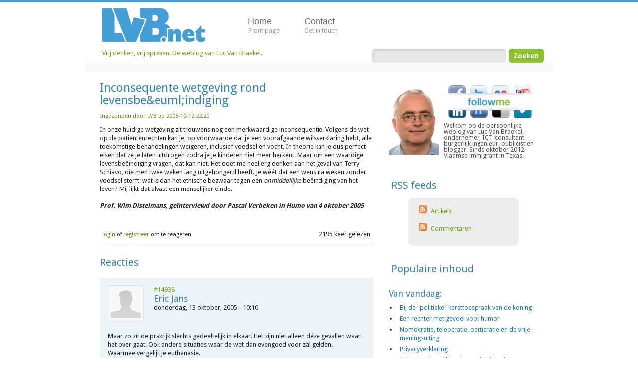

--- FILE ---
content_type: text/html; charset=utf-8
request_url: https://lvb.net/item/1897
body_size: 7117
content:
<!DOCTYPE html PUBLIC "-//W3C//DTD XHTML 1.0 Strict//EN" "http://www.w3.org/TR/xhtml1/DTD/xhtml1-strict.dtd">
<html xmlns="http://www.w3.org/1999/xhtml" lang="nl" xml:lang="nl" dir="ltr">

<head>
<meta http-equiv="Content-Type" content="text/html; charset=utf-8" />

<link href='https://fonts.googleapis.com/css?family=Droid+Sans:regular,bold&amp;subset=latin' rel='stylesheet' type='text/css' />

<title>Inconsequente wetgeving rond levensbe&amp;euml;indiging | LVB.net</title>
<link rel="author" href="https://plus.google.com/113542830944913874493" />
<meta http-equiv="Content-Type" content="text/html; charset=utf-8" />
<link rel="canonical" href="//lvb.net/item/1897" />
<link rel="shortcut icon" href="//lvb.net/sites/lvb.net/files/favicon.ico" type="image/x-icon" />
<link type="text/css" rel="stylesheet" media="all" href="/modules/node/node.css?k" />
<link type="text/css" rel="stylesheet" media="all" href="/modules/system/defaults.css?k" />
<link type="text/css" rel="stylesheet" media="all" href="/modules/system/system.css?k" />
<link type="text/css" rel="stylesheet" media="all" href="/modules/system/system-menus.css?k" />
<link type="text/css" rel="stylesheet" media="all" href="/modules/user/user.css?k" />
<link type="text/css" rel="stylesheet" media="all" href="/sites/all/modules/cck/theme/content-module.css?k" />
<link type="text/css" rel="stylesheet" media="all" href="/sites/all/modules/ctools/css/ctools.css?k" />
<link type="text/css" rel="stylesheet" media="all" href="/sites/all/modules/filefield/filefield.css?k" />
<link type="text/css" rel="stylesheet" media="all" href="/sites/all/modules/views/css/views.css?k" />
<link type="text/css" rel="stylesheet" media="all" href="/modules/comment/comment.css?k" />
<link type="text/css" rel="stylesheet" media="all" href="/sites/all/themes/photofolio/responsive-style.css?k" />
<meta name="viewport" content="width=600, maximum-scale=1.0" />
<meta http-equiv="Content-Type" content="text/html; charset=utf-8" /></head>

<body>

<div id="wrapper-top"></div>

<div id="wrapper">

    <!-- Header. -->
    <div id="header">
        
        <div id="logo">
            <a href="/" title="LVB.net"><img src="//lvb.net/sites/lvb.net/files/photofolio_logo.png" alt="LVB.net"/></a>        </div>
            
        <div id="navigation">
           
			<ul class="links primary-links"><li  class="menu-191 first"><a href="/" class="menu-191 primary-link-container"><span class="navigation-item-left"></span><span class="navigation-item">Home<br/><span class="navigation-item-description">Front page
</span></span><span class="navigation-item-right"></span></a></li>
<li  class="menu-183 last"><a href="/contact" class="menu-183 primary-link-container"><span class="navigation-item-left"></span><span class="navigation-item">Contact<br/><span class="navigation-item-description">Get in touch</span></span><span class="navigation-item-right"></span></a></li>
</ul>            
        </div>
        
        <div id="search-box">
		<div id="slogan">
                	<a href="/" title="LVB.net">Vrij denken, vrij spreken. De weblog van Luc Van Braekel.</a>		</div>
        	<div style="float:right;"><form action="/item/1897"  accept-charset="UTF-8" method="post" id="search-theme-form">
<div><div id="search" class="container-inline">
  <div class="form-item" id="edit-search-theme-form-1-wrapper">
 <label for="edit-search-theme-form-1">Zoek door deze site: </label>
 <input type="text" maxlength="128" name="search_theme_form" id="edit-search-theme-form-1" size="15" value="" title="Geef de woorden op waarnaar u wilt zoeken." class="form-text" />
</div>
<input type="submit" name="op" id="edit-submit" value="Zoeken"  class="form-submit" />
<input type="hidden" name="form_build_id" id="form-27fd83be6ec3c3a2545116783d2c7ae4" value="form-27fd83be6ec3c3a2545116783d2c7ae4"  />
<input type="hidden" name="form_id" id="edit-search-theme-form" value="search_theme_form"  />
</div>

</div></form>
</div>
        </div>
    
    </div><!-- EOF: #header -->
    
    
<!-- Content. -->
    <div id="content">
    
        <div id="main">
        
                          
            <div id="node-1897" class="node">


  <h1 class="title">Inconsequente wetgeving rond levensbe&amp;euml;indiging</h1>

     <div class="meta-data">
    	<span class="submitted">Ingezonden door <a style="white-space: normal;" href="/member/1">LVB</a> op 2005-10-12 22:20</span>
    </div>
        
    <div class="meta-data" style="margin:0 0 10px 0;">
        </div>

  <div class="content clear-block">
    <p>In onze huidige wetgeving zit trouwens nog een merkwaardige inconsequentie. Volgens de wet op de pati&euml;ntenrechten kan je, op voorwaarde dat je een voorafgaande wilsverklaring hebt, alle toekomstige behandelingen weigeren, inclusief voedsel en vocht. In theorie kan je dus perfect eisen dat ze je laten uitdrogen zodra je je kinderen niet meer herkent. Maar om een waardige levensbe&euml;indiging vragen, dat kan niet. Het doet me heel erg denken aan het geval van Terry Schiavo, die men twee weken lang uitgehongerd heeft. Je w&eacute;&eacute;t dat een wens na weken zonder voedsel sterft: wat is dan het ethische bezwaar tegen een <i>onmiddellijke</i> be&euml;indiging van het leven? Mij lijkt dat alvast een menselijker einde.<br />
<br />
<i><b>Prof. Wim Distelmans, ge&iuml;nterviewd door Pascal Verbeken in Humo van 4 oktober 2005</b></i><br /><br /></p>  </div>

<div>
          <div class="links meta"><ul class="links inline"><li class="comment_forbidden first"><span><a href="/user/login?destination=node%2F1897%23comment-form"> login</a> of <a href="/user/register?destination=node%2F1897%23comment-form">registreer</a> om te reageren</span></li>
<li class="statistics_counter last"><span>2195 keer gelezen</span></li>
</ul></div>
      </div>

</div>
<div id="comments"><h2 class="comments">Reacties</h2><a id="comment-14938"></a>
<div class="comment comment-published odd">

  <div class="clear-block">

    
<a name="14938"></a><a href="#14938">#14938</a>

    <img class="masked-comment" src="/sites/all/themes/photofolio/images/generic-avatar.jpg" align="left"/>
   
      
    <!--<h3 class="comment-title"><a href="/item/1897#14938" class="active">Maar zo zit de praktijk slechts gedeeltelijk in</a></h3>-->
    
    <h3 class="comment-title">Eric Jans</h3>
        <span class="submitted">donderdag, 13 oktober, 2005 - 10:10</span>
        <div class="content">
<p>&nbsp;</p>
      <p>Maar zo zit de praktijk slechts gedeeltelijk in elkaar. Het zijn niet alleen déze gevallen waar het over gaat. Ook andere situaties waar de wet dan evengoed voor zal gelden.<br />
Waarmee vergelijk je euthanasie.<br />
Iemand dood schieten die op een brandstapel staat lijkt me ook een ethische daad. </p>
<p>Iemand die tóch van plan is zelfmoord te plegen zou - zo gezien - ook 'ethischer' aan z'n einde kunnen komen mits wat professionele hulp. </p>
<p>Tegenstanders van euthanasie gaan er in wetgevend werk van uit dat een mens zijn leven NIET (geheel) in eigen bezit dient te hebben. En bijgevolg dient dat menselijke leven zéker niet in de handen van een ander gelegd te worden. </p>
<p>Je zou kunnen redeneren dat niemand 'verplicht' wordt zijn leven in eigen handen te nemen en dat euthanasie dus mogelijk moet zijn voor wie het wél wenselijk acht. </p>
<p>Daartegenover staat de vrees dat euthanasie op termijn tot 'maatschappelijk systeem' gaat verworden:</p>
<p>Klant: &quot; 't is voor een euthanasietje, dokter&quot;<br />
Dokter: &quot;Had u graag klassieke muziek, jazz, rock of gewoon stilte?&quot;</p>
<p>Oude knarren die het leven niet willen opgeven zouden wel eens als lastige kostenposten kunnen gezien worden.<br />
Liefde is de uitzondering, onverschilligheid de regel.<br />
Tierry is zich niet bewust geweest van haar toestand. Dat vergelijk gaat niet helemaal op. Al zijn er gevallen waar je je inderdaad afvraagt of een over-lijden niet wenselijker is.</p>
<p>Moeilijke materie.<br />
Godsdienstige mensen zien euthanasie nogal eens als 'Godje spelen'.<br />
Volledig ten onrechte, trouwens. Nergens in de Bijbel staat dat 'God' de dood wil. Integendeel: 'God' wordt voorgesteld als 'synoniem' van het leven, totaal vreemd aan het tegenovergestelde fenomeen: de dood.</p>
<p>'De dood' van een mens kan dus theologisch nooit vertaald worden als 'wil van God'; zodat 'Godje spelen' onder geen beding een vergelijking kan zijn. </p>
<p>Het theologische vooruitzicht van de 'terugkeer van God' betekent immers het breken van de macht van de dood.<br />
Waar nu dood heerst zal dan leven heersen. </p>
<p>Theologie, natuurlijk, maar wel belangrijk om het Joods/christelijke standpunt inzake euthanasie te verstaan of te bepalen.</p>
<p>In welke mate is euthanasie een 'keuze voor de dood'? Is euthanasie niet ook een keuze om over het lijden te geraken? Een keuze voor over-lijden?</p>
<p>Het lijden dragen heeft alleen zin in functie tot het leven, niet in functie tot de dood. Dood is vreemd aan God, aan leven. Lijden heeft geen 'zin'(doel), tenzij de dood. God is tégen lijden.</p>
<p>Maar anderzijds... wie het leven beëindigt, beëindigt ook de hoop op leven. Hij voorspelt dat er geen leven meer op het lijden kan volgen. Die voorspelling is een 'oordeel' en komt het een mens toe zo'n oordeel te vormen? </p>
<p>Gelovigen vinden van niet en hebben bijgevolg moeite om zo'n recht op dit oordeel in de grondwet te schrijven.<br />
Moeilijk, moeilijk, moeilijk.</p>
           </div>

    
  </div>

      <div class="links"><ul class="links"><li class="comment_forbidden first last"><span><a href="/user/login?destination=node%2F1897%23comment-form"> login</a> of <a href="/user/register?destination=node%2F1897%23comment-form">registreer</a> om te reageren</span></li>
</ul></div>
  </div>
<a id="comment-14956"></a>
<div class="comment comment-published even">

  <div class="clear-block">

    
<a name="14956"></a><a href="#14956">#14956</a>

    <img class="masked-comment" src="/sites/all/themes/photofolio/images/generic-avatar.jpg" align="left"/>
   
      
    <!--<h3 class="comment-title"><a href="/item/1897#14956" class="active">het is misschien zoals met vrije meningsuiting: slechts</a></h3>-->
    
    <h3 class="comment-title">Cogito</h3>
        <span class="submitted">donderdag, 13 oktober, 2005 - 19:10</span>
        <div class="content">
<p>&nbsp;</p>
      <p>het is misschien zoals met vrije meningsuiting: slechts met het te verabsoluteren kan het blijven bestaan. Doe je dat niet dan kalft het geleidelijk af tot het niet meer bestaat.<br />
Zo ook het Recht Op Leven en de houding rond het levenseinde.</p>
<p>(maar ik ben geen tegenstander van abortus en euthanasie - ik bedoel dat uiterste behoedzaamheid geboden is - wie weet herontdekken we de liefde wel als leiddraad bij moreel betekenisvolle beslissingen)</p>
           </div>

    
  </div>

      <div class="links"><ul class="links"><li class="comment_forbidden first last"><span><a href="/user/login?destination=node%2F1897%23comment-form"> login</a> of <a href="/user/register?destination=node%2F1897%23comment-form">registreer</a> om te reageren</span></li>
</ul></div>
  </div>
<a id="comment-15045"></a>
<div class="comment comment-published odd">

  <div class="clear-block">

    
<a name="15045"></a><a href="#15045">#15045</a>

    <img class="masked-comment" src="/sites/all/themes/photofolio/images/generic-avatar.jpg" align="left"/>
   
      
    <!--<h3 class="comment-title"><a href="/item/1897#15045" class="active">Tja, als we dan toch allemaal doodgaan, waarom</a></h3>-->
    
    <h3 class="comment-title">Peter Fleming fka de andere kijk</h3>
        <span class="submitted">maandag, 17 oktober, 2005 - 13:51</span>
        <div class="content">
<p>&nbsp;</p>
      <p>Tja, als we dan toch allemaal doodgaan, waarom maken we er dan niet direct allemaal een eind aan? Professor Distelmans zal graag als laatste de stekker uittrekken.</p>
<p>Ik zou graag hebben dat de prof geen zitting heeft/zou hebben in raadgevende comités voor de euthanisiewetgeving die uiteindelijk ook mijn levenseinde mee zouden kunnen bepalen.</p>
           </div>

    
  </div>

      <div class="links"><ul class="links"><li class="comment_forbidden first last"><span><a href="/user/login?destination=node%2F1897%23comment-form"> login</a> of <a href="/user/register?destination=node%2F1897%23comment-form">registreer</a> om te reageren</span></li>
</ul></div>
  </div>
</div> 
            
        </div><!-- EOF: #main -->
            
        <div id="sidebar">
             
            <div id="block-block-2" class="clear-block block block-block">


  <div class="content"><div id="socialblock"><div id="foto"><img src="/sites/lvb.net/files/lvb-foto-100.jpg" width="100" height="139" /></div><div id="social"><div class="social-bookmarks"><ul> <li class="facebook"><a title="Facebook" href="https://www.facebook.com/lucvanbraekel" target="_blank"></a></li> <li class="twitter"><a title="Twitter" href="https://twitter.com/lvb" target="_blank"></a></li> <li class="flickr"><a title="Flickr" href="https://www.flickr.com/photos/lucvanbraekel/" target="_blank"></a></li> <li class="youtube"><a title="YouTube" href="https://www.youtube.com/user/vanbraekel" target="_blank"></a></li> </ul></div> <div style="text-align: center;"><img src="/sites/lvb.net/files/followme.jpg" alt="" class="followme"></div> <div class="social-bookmarks-2"><ul> <li class="linkedin"><a title="LinkedIn" href="https://be.linkedin.com/in/lucvanbraekel" target="_blank"></a></li> <li class="friendfeed"><a title="FriendFeed" href="https://friendfeed.com/lucvanbraekel" target="_blank"></a></li> <li class="delicious"><a title="Delicious" href="https://www.delicious.com/vanbraekel" target="_blank"></a></li> <li class="vimeo"><a title="Vimeo" href="https://www.vimeo.com/lvb" target="_blank"></a></li> </ul></div><span class="welcome">Welkom op de persoonlijke weblog van Luc Van Braekel, ondernemer, ICT-consultant, burgerlijk ingenieur, publicist en blogger. Sinds oktober 2012 Vlaamse immigrant in Texas.</span></div></div></div>
</div>
<div id="block-block-5" class="clear-block block block-block">

  <h2>RSS feeds</h2>

  <div class="content"><p><a href="/rss.xml" class="feed-icon" rel="nofollow"><img src="/misc/feed.png" alt="Artikels" title="Artikels" width="16" height="16" />&nbsp;Artikels</a><br />
<a href="/crss" class="feed-icon" rel="nofollow"><img src="/misc/feed.png" alt="Commentaren" title="Commentaren" width="16" height="16" />&nbsp;Commentaren</a></p>
</div>
</div>
<div id="block-statistics-0" class="clear-block block block-statistics">

  <h2>Populaire inhoud</h2>

  <div class="content"><div class="item-list"><h3>Van vandaag:</h3><ul><li class="first"><a href="/node/9167">Bij de &quot;politieke&quot; kersttoespraak van de koning</a></li>
<li><a href="/item/4458">Een rechter met gevoel voor humor</a></li>
<li><a href="/node/9164">Nomocratie, teleocratie, particratie en de vrije meningsuiting</a></li>
<li><a href="/node/9162">Privacyverklaring</a></li>
<li><a href="/node/9091">Heisa rond een illegale metalen kerstboom</a></li>
<li><a href="/node/9093">10 lessen uit 10 jaar bloggen</a></li>
<li><a href="/node/9120">Vette blunder in De Morgen, dikke pluim voor HLN</a></li>
<li><a href="/node/9126">De Hoge Gezondheidsraad over palmolie</a></li>
<li><a href="/node/9166">FAQ over de Amerikaanse verkiezingsuitslag</a></li>
<li class="last"><a href="/node/9117">CD&amp;V ten oorlog tegen palmolie en kokosvet</a></li>
</ul></div><br /><div class="item-list"><h3>Van altijd:</h3><ul><li class="first"><a href="/item/5867">Originele nieuwjaarswensen</a></li>
<li><a href="/item/8893">De beste foto&#039;s uit de shame-betoging</a></li>
<li><a href="/item/824">Evolutieleer voor beginners</a></li>
<li><a href="/item/637">Zomertijd, wintertijd en astronomische tijd</a></li>
<li><a href="/item/8912">Amerikaanse bedrijven vormen geen bedreiging voor een open internet</a></li>
<li><a href="/item/17">10 nieuwe uitvindingen die de wereld gaan veranderen</a></li>
<li><a href="/item/1651">Dubbele regenboog</a></li>
<li><a href="/item/1961">De TAC-test</a></li>
<li><a href="/item/8886">Werkloosheid wenkt voor belspeldellen</a></li>
<li class="last"><a href="/item/357">Luchtfoto&#039;s van drie provincies online beschikbaar</a></li>
</ul></div></div>
</div>
<div id="block-views-lvb_lezers_spreken-block_1" class="clear-block block block-views">

  <h2>Lezers spreken</h2>

  <div class="content"><div class="view view-lvb-lezers-spreken view-id-lvb_lezers_spreken view-display-id-block_1 view-dom-id-1">
    
  
  
      <div class="view-content">
        <div class="views-row views-row-1 views-row-odd views-row-first">
      
  <div class="views-field-nothing-1">
                <span class="field-content"><a href="//lvb.net/node/9164#121533">Neverbeendead Religion: Wat voor een cratie is het wanneer een regering dit systeem toepast.&nbsp;https...</a></span>
  </div>
  </div>
  <div class="views-row views-row-2 views-row-even">
      
  <div class="views-field-nothing-1">
                <span class="field-content"><a href="//lvb.net/item/208#120782">Vic Dierckx: Weet er iemand welke liedjes Lou Marvin op accordeon speelt bij de intro van...</a></span>
  </div>
  </div>
  <div class="views-row views-row-3 views-row-odd">
      
  <div class="views-field-nothing-1">
                <span class="field-content"><a href="//lvb.net/item/1978#120713">Anonymous: Is een "fobie" geen ziekte?</a></span>
  </div>
  </div>
  <div class="views-row views-row-4 views-row-even">
      
  <div class="views-field-nothing-1">
                <span class="field-content"><a href="//lvb.net/item/273#120668">vraagteken: Hoe lang doet de aardbol er precies over om éénmaal zond zij as te draaien ?...</a></span>
  </div>
  </div>
  <div class="views-row views-row-5 views-row-odd">
      
  <div class="views-field-nothing-1">
                <span class="field-content"><a href="//lvb.net/node/9167#120661">fcal: Gezien de eerste minister de boodschappen van de koning fiatteert, zoniet zelf...</a></span>
  </div>
  </div>
  <div class="views-row views-row-6 views-row-even">
      
  <div class="views-field-nothing-1">
                <span class="field-content"><a href="//lvb.net/node/9167#120658">Marc Huybrechts: De monarchie leeft bij de gratie van de traditionele partijen en die zijn...</a></span>
  </div>
  </div>
  <div class="views-row views-row-7 views-row-odd">
      
  <div class="views-field-nothing-1">
                <span class="field-content"><a href="//lvb.net/node/9007#120629">Anonymous: Alweer argument tegen vrijheid van de mens !&nbsp; Besef toch eens dat een...</a></span>
  </div>
  </div>
  <div class="views-row views-row-8 views-row-even">
      
  <div class="views-field-nothing-1">
                <span class="field-content"><a href="//lvb.net/item/4183#120546">Julien Renaers: De huidige leerboeken van het Duits zijn gebaseerd op het Hannoveraans. In...</a></span>
  </div>
  </div>
  <div class="views-row views-row-9 views-row-odd">
      
  <div class="views-field-nothing-1">
                <span class="field-content"><a href="//lvb.net/node/9150#120536">Marc Huybrechts: @Mike
Alles is verhuisd naar Doorbraak.be</a></span>
  </div>
  </div>
  <div class="views-row views-row-10 views-row-even views-row-last">
      
  <div class="views-field-nothing-1">
                <span class="field-content"><a href="//lvb.net/node/9150#120533">Mike: weken... veel weken ;-)</a></span>
  </div>
  </div>
    </div>
  
  
  
      
<div class="more-link">
  <a href="/lezers-spreken">
    meer  </a>
</div>
  
  
  
</div> </div>
</div>

        </div><!-- EOF: #sidebar -->

    
    </div><!-- EOF: #content -->
    <!-- Footer -->    
    <div id="footer">
        	
	<div id="footer-blocks">
		<div id="block-block-3" class="clear-block block block-block">


  <div class="content"><div class="counter"><script type="text/javascript">// <![CDATA[
function OneStat_Pageview()
{
    var d=document;
    var sid="244841";
    var CONTENTSECTION="";
    var osp_URL=d.URL;
    var osp_Title=d.title;
    var t=new Date();
    var p="http"+(d.URL.indexOf('https:')==0?'s':'')+"://stat.onestat.com/stat.aspx?tagver=2&sid="+sid;
    p+="&url="+escape(osp_URL);
    p+="&ti="+escape(osp_Title);
    p+="&section="+escape(CONTENTSECTION);
    p+="&rf="+escape(parent==self?document.referrer:top.document.referrer);
    p+="&tz="+escape(t.getTimezoneOffset());
    p+="&ch="+escape(t.getHours());
    p+="&js=1";
    p+="&ul="+escape(navigator.appName=="Netscape"?navigator.language:navigator.userLanguage);
    if(typeof(screen)=="object"){
       p+="&sr="+screen.width+"x"+screen.height;p+="&cd="+screen.colorDepth;
       p+="&jo="+(navigator.javaEnabled()?"Yes":"No");
    }
    d.write('<a href="http://www.onestat.com/aspx/login.aspx?sid='+sid+'" target=_blank><img id="ONESTAT_TAG" border="0" src="'+p+'" alt="This site tracked by OneStat.com. Get your own free site tracker."></'+'a>');
}
OneStat_Pageview();
// ]]></script>
<noscript><p><a rel="nofollow" href="http://www.onestat.com"><img border="0" src="https://stat.onestat.com/stat.aspx?tagver=2&amp;sid=244841&amp;js=No&amp;" alt="web site hit counter" /></a></p></noscript></div></div>
</div>
	</div>

        <div id="footer-links">
        </div>
        
        <div id="secondary-links">
            <ul class="secondary-links links"><li class="menu-341 first last"><a href="/user" title="">Inloggen of registreren als gebruiker</a></li>
</ul>        </div>
    
        <div id="footer-message">
            Copyright 2003-2019 Luc Van Braekel - Overname van mijn eigen teksten en foto's <a href="https://lvb.net/item/252">toegestaan</a> mits <a href="http://creativecommons.org/licenses/by/2.0/be/deed.nl">naamsvermelding</a>.        </div>
        
    
    </div><!-- EOF: #footer -->

</div>
<script defer src="https://static.cloudflareinsights.com/beacon.min.js/vcd15cbe7772f49c399c6a5babf22c1241717689176015" integrity="sha512-ZpsOmlRQV6y907TI0dKBHq9Md29nnaEIPlkf84rnaERnq6zvWvPUqr2ft8M1aS28oN72PdrCzSjY4U6VaAw1EQ==" data-cf-beacon='{"version":"2024.11.0","token":"72cc7ea367d74990a9f95e145ecf9c7b","r":1,"server_timing":{"name":{"cfCacheStatus":true,"cfEdge":true,"cfExtPri":true,"cfL4":true,"cfOrigin":true,"cfSpeedBrain":true},"location_startswith":null}}' crossorigin="anonymous"></script>
</body>
</html>


--- FILE ---
content_type: text/css
request_url: https://lvb.net/sites/all/modules/ctools/css/ctools.css?k
body_size: -66
content:
/* $Id: ctools.css,v 1.4.2.1 2010/09/01 22:12:31 merlinofchaos Exp $ */
.ctools-locked {
  color: red;
  border: 1px solid red;
  padding: 1em;
}

.ctools-owns-lock {
  background: #FFFFDD none repeat scroll 0 0;
  border: 1px solid #F0C020;
  padding: 1em;
}

a.ctools-ajaxing,
input.ctools-ajaxing,
button.ctools-ajaxing,
select.ctools-ajaxing {
  padding-right: 18px !important;
  background: url(../images/status-active.gif) right center no-repeat;
}

div.ctools-ajaxing {
  float: left;
  width: 18px;
  background: url(../images/status-active.gif) center center no-repeat;
}


--- FILE ---
content_type: text/css
request_url: https://lvb.net/modules/comment/comment.css?k
body_size: -251
content:
/* $Id: comment.css,v 1.4 2007/07/24 21:33:53 goba Exp $ */

.indented {
  margin-left: 25px; /* LTR */
}
.comment-unpublished {
  background-color: #fff4f4;
}
.preview .comment {
  background-color: #ffffea;
}


--- FILE ---
content_type: text/css
request_url: https://lvb.net/sites/all/themes/photofolio/responsive-style.css?k
body_size: 4510
content:
@charset "utf-8";
/* CSS Document */

/*@font-face {
	font-family: 'Droid Sans';
	src: url(fonts/'Droid Sans'.ttf);
}*/

body {
	font: 0.8em/140% 'Droid Sans', Verdana, Arial, Helvetica, sans-serif;
	margin: 0;
	padding: 0;
	color: #222222;
	back-ground:transparent url("//lvb.net/sites/all/themes/photofolio/images/body-bg.png") repeat;
	background-color: white;
	outline:0 none;
	vertical-align:baseline;
}

h1, h2, h3, h4, h5, h6 {
  font: 0.8em/140% 'Droid Sans', Verdana, Arial, Helvetica, sans-serif;
  margin:25px 0 10px 0;
  color:#3283b7;
  font-weight:normal;
  line-height:110%;
  letter-spacing:normal;
}

h1 {
  font-size: 190%;
  margin:0 0 10px 0;
}

h2 {
  font-size: 160%;
}

h3 {
  font-size: 140%;
}

h4 {
  font-size: 110%;
}

#sidebar h2 {  
	margin: 0 0 10px 0; 
	padding:0 0 5px 5px; 
}

h2.title {
  font-size: 190%;
  margin:0;
}


p {
	margin-top:0;
	padding-top:0;
}

h3.comment-title { margin:0;}

h2.title { margin:0; }

h1.title{ margin:0 0 10px 0; }

#footer-links, #secondary-links { 
	display:block;
	font-size:90%;
	overflow:hidden;
	padding:0;
	margin:0;
}

#footer-links h3 { margin:0 0 5px 0; font-size: 110%; font-weight:bold; }

/* Links */

a { color:#6aa50b; text-decoration:none; }

h1 a, h2 a, h3 a, h4 a { color:#177ec0; }

a img { border:none; outline: none; }

img.masked { border:1px solid #c5c5c5; }

img.masked-comment { background:#f7f7f8; border:1px solid #dedfe1; padding:5px; margin:0 20px 0 0;}

code { font-family:"Courier New", Courier, monospace; }

blockquote { color:#95a995; }

/* Layout */

#wrapper-top  {
display:block;
height:5px;
background:#439ed8;
	overflow:hidden;
}

#wrapper  {
	clear:both;
	max-width: 941px; 
	margin: 0 auto;	
	padding:0;
	ov-erflow:hidden;
}

#header  {
	clear:both;
	background:transparent url("//lvb.net/sites/all/themes/photofolio/images/header-bg.png") repeat-x;
	min-height:138px;
	o-verflow:hidden;
}


#logo {
	float:left; 
	width:306px; 
	display:block; 
	overflow:hidden;
	padding:0; 
	margin:0; 
}

#logo a{
	padding:0; 
	margin:0; 
	display:block; 
	overflow:hidden;
}

#logo img {
	padding:0; 
	margin:7px 0 0 30px;
}

#navigation {
	float:left; 
	max-width:635px;
	min-width: 300px;
}

#banner  {
	clear:both;
	border-bottom:1px solid #ffffff;
	background:#ffffff;
	max-height:331px;
	over-flow:hidden;
}

#content  {
	clear:both;
	background:#ffffff;
	over-flow:hidden;
	min-height:200px;
	padding:20px 0 40px 0;
}


#main { 
	float:left;
	max-width: 550px;
	padding:0;
	margin: 0 0px 0 30px;
} 

#sidebar {
	float:left;
	width: 300px;
	padding:0;
	margin:0 0px 0 30px;
} 

.block {
	padding:0 0 35px 0;
}

.node {
	display:block; 
	overflow:hidden;
	margin:0 0 20px 0; 
	padding:0 0 10px 0; 
	border-bottom:1px solid #a1ceeb; 
}

.node.feed {
	margin:0 0 20px 0; 
	padding:0 0 10px 0; 
	border-bottom:1px solid #a1ceeb; 
}

.meta-data ul.links li {
display:inline;
list-style-type:none;
padding:0 0.5em 0 0;
}

.meta-data {
	font-size:90%;
	color:#5b8c0b; 
	margin:0;
	display:block;
	overflow:hidden;
}

.meta-data a{
	color:#6aa50b; 
}

.links{
	t-ext-align:right;
	clear:both;
	display:block;
	overflow:hidden;
	padding:10px 0 0 0;
}

.links.meta a, .links.meta a:hover { color:#5B8C0B; font-size:90%;}

.links.meta li.comment_forbidden a,  .links.meta li.comment_forbidden a:hover { font-size:100%;}

#footer  {
	clear:both;
	overflow:hidden;
	background:#e1e8ee;
	border-top:1px solid #c9d5e0;
	border-left:1px solid #ffffff;
	border-right:1px solid #ffffff;
	border-bottom:1px solid #ffffff;
	padding:20px 30px 20px 30px;
}

#footer-message{ 
	clear:both;
	padding:10px 0 0 0;
	text-align:center;
	color:#177ec0;
	font-size:90%;
} 

.footer-block { 
	float:left; 
	width:171px; 
} 

/* Contact */

#contactform {
	margin:10px 0;
}

#contactform label { color:#89c12d; font-weight:bold; }

#contactform input.text {
	background:none repeat scroll 0 0 #f1f2f4;
	border:1px solid #dedfe1;
	font-family: 'Droid Sans', Verdana ,Helvetica,Arial,sans-serif;
	height:25px;
	margin:0 20px 10px 0;
	padding:5px;
	width:350px;
}

#contactform textarea {
	background:none repeat scroll 0 0 #f1f2f4;
	border:1px solid #dedfe1;
	font-family: 'Droid Sans', Verdana ,Helvetica,Arial,sans-serif;
	margin:0 20px 10px 0;
	padding:5px;
	height:155px;
	width:493px;
	font-size:100%;
}

#contactform input.send {
	display: block;
	text-decoration:none;
	padding:5px;
	margin: 0 0 20px 0;
	outline:none;
	font-family: 'Droid Sans', Verdana ,Helvetica,Arial,sans-serif;
	cursor:pointer;
	float:right;
	color: #555555;
	background:transparent url("//lvb.net/sites/all/themes/photofolio/images/submit.png") no-repeat;
	border:none;
	width:86px;
	height:27px;
	color:#ffffff;
	font-weight:bold;
}

#edit-subject {
	background:none repeat scroll 0 0 #ffffff;
	border:1px solid #dedfe1;
	font-family: 'Droid Sans', Verdana ,Helvetica,Arial,sans-serif;
	height:25px;
	margin:0 20px 10px 0;
	padding:5px;
	max-width:493px;
	min-width:300px;
}

textarea#edit-comment {
	background:none repeat scroll 0 0 #ffffff;
	border:1px solid #dedfe1;
	font-family: 'Droid Sans', Verdana ,Helvetica,Arial,sans-serif;
	margin:0 20px 0 0;
	padding:5px;
	height:155px;
	max-width:493px;
	min-width:300px;
}

#map {
display:block;
float:left;
margin:0 20px 10px 0;
overflow:hidden;
}

#contact-info {
	clear:both;
}

#contact-info h2 {
color:#439ed8;
font-weight:bold;
}

#contact-info-text {
padding:42px 0 0 0;
}

/* Primary links */

ul.primary-links {
	margin: 0px;
	padding: 0px;
}

ul.primary-links li {
	margin: 0px;
	padding: 0px;
	display:inline-block;
	overflow:hidden;
	float:left;
}

ul.primary-links li a:link, ul.primary-links li a:visited {
	outline:none;
	text-align:center;
	text-decoration:none;
	font-size:140%;
	font-weight:normal;
	color:#727272;
	font-family: Arial, Helvetica, sans-serif;
}

ul.primary-links li a .navigation-item {
	display: inline-block;
	cursor:pointer;
	float: left;
	height:49px;
	background:none;
	margin: 0;
	padding:30px 20px 0 15px;
	outline:none;
	text-align:left;
	text-decoration:none;
	color:#696969;
}

ul.primary-links li a.active .navigation-item, 
ul.primary-links li a:hover .navigation-item, 
ul.primary-links li a.first .navigation-item  {
	background:transparent url("//lvb.net/sites/all/themes/photofolio/images/navigation-item-bg.png") repeat-x center top;
	color:#ffffff;
}

ul.primary-links li a .navigation-item-left, ul.primary-links li a .navigation-item-right{
	display: inline-block;
	float: left;
	width:6px;
	height:79px;
	background:none;
	margin: 0;
	padding:0;
	outline:none;
}

ul.primary-links li a .navigation-item-right{
	margin:0 2px 0 0;
}

ul.primary-links li a.active .navigation-item-left, 
ul.primary-links li a:hover .navigation-item-left {
	background:transparent url("//lvb.net/sites/all/themes/photofolio/images/navigation-item-bg-left.png") no-repeat center top;
}

ul.primary-links li a.active .navigation-item-right, 
ul.primary-links li a:hover .navigation-item-right {
	background:transparent url("//lvb.net/sites/all/themes/photofolio/images/navigation-item-bg-right.png") no-repeat left top;
}

a.active .navigation-item-description, a:hover .navigation-item-description  { font-size:75%; padding:2px 0 0 0; color:#c7e2f3; font-family: 'Droid Sans', Verdana ,Helvetica,Arial,sans-serif;}
a .navigation-item-description { font-size:75%; padding:2px 0 0 0; color:#9d9d9d; font-family: 'Droid Sans', Verdana ,Helvetica,Arial,sans-serif; }

/* Menu lists */

ul.menu { 
	padding:0 0 0 10px;
	margin:0;
}

ul.menu li { 
	padding:0;
	margin:0;
	list-style:none;
	list-style-image:none;
}

ul.menu li a{ 
	display: block;
	width:171px;
	color: #5d695b;
	text-decoration:none;
	padding:5px 5px 5px 15px;
	margin:0;
	outline:none;
}

ul.menu li a:hover, ul.menu li a.active{ 
}

ul.menu li ul.menu li a{ 
	padding:0 5px 0 15px;
}

ul.menu li ul.menu li a:hover, ul.menu li ul.menu li a.active{ 
	background:none;
	outline:none;
}

/* Secondary links */
#secondary-links {
	font-size:95%;
}

ul.secondary-links {
	padding:10px 0 10px 0;
	display:block;
	overflow:hidden;
}

ul.secondary-links  li {
	border-right:1px solid #5F6A5F;
	display:block;
	float:left;
	list-style-type:none;
	overflow:hidden;
	padding:0 5px;
}

ul.secondary-links  li.first {
	padding:0 5px 0 0;
}

ul.secondary-links  li.last {
	border-right:none;
}

/* Footer primary links */

#footer-links ul.menu { 
	padding:0;
	margin:0;
}

#footer-links ul.menu li { 
	padding:0;
	margin:0;
	list-style:none;
	display: block;
	float:left;
	width:171px; 
}

#footer-links ul.menu li a{ 
	text-decoration:none;
	padding:0 0 5px 0;
  	margin:0;
    font-size: 110%;
	outline:none;
	font-weight:bold;
	color:#177ec0;
}

#footer-links ul.menu li a:hover, #footer-links ul.menu li a.active{ 
	background:none;
	outline:none;
}

#footer-links ul.menu li ul.menu li a { 
	text-decoration:none; 
	font-size: 110%;
	margin:0;
	padding:0;
	font-weight:normal;
}

#footer-links ul.menu li ul.menu li a:hover { 
	text-decoration:none; 
}

#footer-links ul.menu li ul.menu li ul.menu li a { 
	padding:0 0 0 10px;
}

#footer-terms {  display:inline-block; padding:0; }

#footer-terms a { color:#177EC0; }

/* News */

.item-list ul li {
	margin:0 0 0 5px;
	padding:0 0 5px 5px;
}

#block-views-news_home-block_1 {
	padding:0 0 0 120px;
}

/* Comments */

.comment, .comment-level1, .comment-level2 {
	background:#eef3f7; 
	padding:15px; 
	border:1px solid whitesmoke;
	margin:20px 0 20px 0; 
}

.comment-level1, .indented .comment {
	margin:20px 0 20px 20px;
	background:#f1f7ee;  
}

.comment-level2 {
	margin:20px 0 20px 40px; 
}

.node_read_more {
	padding:15px 0;
	overflow:hidden;
}

.node_read_more a{
	outline:none;
	padding:0;
	text-decoration:none;
}

/* Extra */

.photo-block { 
	float:left; 
	display:block; 
	overflow:hidden; 
	margin:0 6px 0 0;
} 

.solution {
	clear:both;
	display:block;
	overflow:hidden;
	padding:0 0 0 0;
}

div.messages.status {
	background:#7aa239;
	border:1px solid #426a00;
	padding:10px;
	margin:0 0 15px 0;
	color:#ffffff;
}

div.messages.error {
	background:#c53300;
	border:1px solid #822200;
	padding:10px;
	margin:0 0 15px 0;
	color:#ffffff;
}

div.messages.warning {
	background:#de7800;
	border:1px solid #b36100;
	padding:10px;
	margin:0 0 15px 0;
	color:#ffffff;
}

table {width:100%; border-spacing:0; border:1px solid #dedfe1; border-collapse:collapse; text-align:left;}
table th { background:#177ec0; color:#ffffff; }
table tr.odd { background:#afe0ff; }
table tr.even { background:#f5f5f5; }
table td , table th{ padding:5px; }


/* Javascript slideshow */

#slider {  height:0; display:none; }
div#slideshow, .slider-item { display:none;}

@media screen and (min-width: 941px) {
#slider {  max-width:941px; padding:0; margin:0 auto; display:block; overflow:hidden; position:relative; height:331px; }

div#slideshow, .slider-item { max-width:941px; height:301px; overflow:hidden; position:relative; display:block;}
}

.slider-text .views-field-title a { 
	padding: 2px 0;
	font-size:180%;
	font-weight:bold;
	color:#ffffff;
} 
.slider-text .views-field-teaser {
margin: 4px 0;
padding: 2px 0;
height: 24px;
overflow: hidden;
}

#slider-controls { 
	display:block;
	position:absolute;
	text-align:left;
	top:310px;
	max-width:821px;
	z-index:1000;
	padding:0 0 0 30px;
} 

#slider-controls ul {
	display:block;
	overflow:hidden;
	margin:0;
	padding:0;
}

#slider-controls ul li { margin:0; padding:0; list-style:none; }
#slider-controls ul li { float:left; display:block; }
#slider-controls ul li a { width:10px; height:10px; background:url('//lvb.net/sites/all/themes/photofolio/images/inactive-slide.png') no-repeat center center; display:block; float:left; padding:2px; margin:2px; outline:none; }
#slider-controls ul li a:focus { outline:none; }
#slider-controls ul li a:hover,
#slider-controls ul li a.activeSlide { background:url('//lvb.net/sites/all/themes/photofolio/images/active-slide.png') no-repeat center center; }


/*  --------------------------------------------------------------------- */
table { margin:15px 0; border: 1px solid #cdcdcd; border-collapse:collapse; border-spacing:0; font-size:100%; width: 100%;}
th { text-align:center; font-weight:bold; border: 1px solid #cdcdcd;}
th, td { padding:4px 6px; border: 1px solid #cdcdcd;}
tr.table-top {background: #e5e5e5; font-weight: bold;}

/*  --------------------------------------------------------------------- */
ul, ol { display:block; margin:15px 0 15px 20px; }
ul ul, ul ul ul, ol ol, ol ol ol { margin:0; margin-left:20px; }
ol { list-style-type:decimal; }
ol ol { list-style-type:upper-alpha; }
ol ol ol {list-style-type:lower-alpha; }
li { display:list-item; }
ul li a, ul li a.active {  color:#177ec0; text-decoration:none; }
ul li a:hover  {  color:#6aa50b; text-decoration:none; }
.pager-current { font-weight:bold; color:#177ec0; }

/*  -------------------------------------------------------------------- */
dl { margin:15px 0; }
dt { font-weight:bold; }
dd { margin-left:30px; }

/*  --------------------------------------------------------------------- */
fieldset { margin:15px 0; padding:10px; border:1px solid #CCC; }
legend { margin-left:10px; font-size:100%; font-weight:bold; color:#000; }
abbr, acronym, .help { border-bottom:1px dotted #CCC; cursor:help; }
blockquote { margin:15px 20px; font-style:italic; color: #777777;}
del, .del { text-decoration:line-through; }
strong, .strong { font-weight:bold; }
cite, em, q, var { font-style:italic; }
code, kbd, samp  {font-family:monospace; font-size:110%; }
hr { display:block; height:1px; margin:10px 0; padding:0; border:0 solid #CCC; background:#CCC; color:#CCC;} 
.light {padding: 4px 5px; background: #ac0001; text-decoration: none;} .light:hover {color: #fff;}
.noscreen { display:none; }


.breadcrumb { padding-bottom:0px;}

.submitted { display:block;}

.comment .submitted { display:block; margin:0 0 10px 0; }

.front .field-field-image, .front .field-field-slideshow { display:none; }

#block-boost-stats .content .item-list ul  {
list-style: none;
padding-left: 0;
}

#block-boost-stats .content .item-list ul li , .views-row .field-content, .view-content .views-summary-unformatted, .view-content .field-content, .view-galleries .views-row{ 
border-bottom:1px solid #A1CEEB;
color:#5D695B;
display:block;
font-size:100%;
margin:0 0 5px;
outline:medium none;
padding:0 5px 2px;
text-decoration:none;
clear:both;
overflow:hidden;
}

.view-galleries .views-row { margin:0 0 10px 0 ; padding: 0 0 6px 0;}

#block-boost-stats a, .views-row .field-content a, .view-id-archive .view-content a  { 
color:#5D695B;
}

#block-boost-stats a:hover, .view-lvb-lezers-spreken a:hover,
.view-categories .views-row .field-content a:hover,
.view-categories .views-row .field-content a.active,
.view-id-archive .view-content a:hover,
.view-id-archive .view-content a.active, 
.view-lvb-linkt .field-content a:hover,
.view-lvb-linkt .field-content a.active,
.views-field-title .field-content a:hover,
.views-field-title .field-content a.active{ 
color:#6aa50b; text-decoration:none;
}

.view-id-archive .view-content h2 a, .view-id-archive .view-content h2 a:hover{ 
color:#177ec0; text-decoration:none;
}

.view-id-archive .links a, .view-id-archive .links a:hover, .view-id-archive .meta-data a, .view-id-archive .meta-data a:hover { color:#5B8C0B; }

li.comment_forbidden { font-size:90%; }

li.comment_forbidden a { font-size:100%; }

#block-block-5 .content {
	background:url("//lvb.net/sites/all/themes/photofolio/images/rss-bg.png") no-repeat scroll center center transparent;
	height:96px;
	padding: 0;
}

#block-block-5 .content a {
	outline:none;
	margin: 0 0 0 60px;
}

#block-block-5 img {
padding:15px 5px 0 0;
}

#search #edit-search-theme-form-1-wrapper label { display:none; }

#search input#edit-search-theme-form-1, #search input#edit-keys { width:259px; height:23px; padding:5px 5px 0 5px; margin:0 2px 0 0;
background:url("//lvb.net/sites/all/themes/photofolio/images/search-left.png") no-repeat scroll transparent; border:none;
font-family: 'Droid Sans', Verdana, Arial, Helvetica, sans-serif; 
}
#block-block-7 input { width:259px; height:23px; padding:5px 5px 0 5px; margin:0 2px 0 0;
background:url("//lvb.net/sites/all/themes/photofolio/images/search-left.png") no-repeat scroll transparent; border:none;
font-family: 'Droid Sans', Verdana, Arial, Helvetica, sans-serif; 
}

#search input#edit-submit, input#edit-submit-1, input#edit-submit-2, #block-block-7 .form-submit { width:70px; height:28px; padding:0;
background:url("//lvb.net/sites/all/themes/photofolio/images/search-right.png") no-repeat scroll transparent; border:none;
font-family: 'Droid Sans', Verdana, Arial, Helvetica, sans-serif; cursor:pointer; color:#ffffff; font-weight:bold; 
vertical-align:top; }

#search-box { clear:both; padding:6px 20px 0 0; }

#block-views-galleries-block_1 div.views-field-field-gallery-image-fid img { float:left; margin:0 10px 0 0; width:80px; border:1px solid #BEBEBE;}

div.social-bookmarks {
height:31px;
background:url('//lvb.net/sites/all/themes/photofolio/images/social-media.png') no-repeat center bottom;
position:relative;
padding:0 0 0 0px;
text-align:center;
}

div.social-bookmarks-2 {
height:31px;
background:url('//lvb.net/sites/all/themes/photofolio/images/social-media-upsidedown.png') no-repeat center top;
position:relative;
padding:0 0 0 0px;
text-align:center;
margin-top: -4px;
}

div.social-bookmarks ul li, div.social-bookmarks-2 ul li {
display:inline-block;
list-style-type:none;
margin:0;
width:36px;
height:24px;
cursor:pointer;
padding:0 5px 0 0;
}
div.social-bookmarks-2 ul li {
margin: 6px 0;
}

div.social-bookmarks ul li a, div.social-bookmarks-2 ul li a {
display:block;
width:36px;
height:24px;
margin:0;
overflow:hidden;
outline:none;
}

div.social-bookmarks ul li.facebook a {
background:url('//lvb.net/sites/all/themes/photofolio/images/social-media-facebook.png') no-repeat center bottom;
}

div.social-bookmarks ul li.facebook a:hover {
background:url('//lvb.net/sites/all/themes/photofolio/images/social-media-facebook-hover.png') no-repeat center bottom;
}

div.social-bookmarks ul li.twitter a {
background:url('//lvb.net/sites/all/themes/photofolio/images/social-media-twitter.png') no-repeat center bottom;
}

div.social-bookmarks ul li.twitter a:hover {
background:url('//lvb.net/sites/all/themes/photofolio/images/social-media-twitter-hover.png') no-repeat center bottom;
}

div.social-bookmarks ul li.flickr a {
background:url('//lvb.net/sites/all/themes/photofolio/images/social-media-flickr.png') no-repeat center bottom;
}

div.social-bookmarks ul li.flickr a:hover {
background:url('//lvb.net/sites/all/themes/photofolio/images/social-media-flickr-hover.png') no-repeat center bottom;
}

div.social-bookmarks ul li.youtube a {
background:url('//lvb.net/sites/all/themes/photofolio/images/social-media-youtube.png') no-repeat center bottom;
}

div.social-bookmarks ul li.youtube a:hover {
background:url('//lvb.net/sites/all/themes/photofolio/images/social-media-youtube-hover.png') no-repeat center bottom;
}

div.social-bookmarks-2 ul li.linkedin a {
background:url('//lvb.net/sites/all/themes/photofolio/images/linkedin-half.png') no-repeat center bottom;
}

div.social-bookmarks-2 ul li.linkedin a:hover {
background:url('//lvb.net/sites/all/themes/photofolio/images/linkedin-full.png') no-repeat center bottom;
}

div.social-bookmarks-2 ul li.delicious a {
background:url('//lvb.net/sites/all/themes/photofolio/images/delicious-half.png') no-repeat center bottom;
}

div.social-bookmarks-2 ul li.delicious a:hover {
background:url('//lvb.net/sites/all/themes/photofolio/images/delicious-full.png') no-repeat center bottom;
}

div.social-bookmarks-2 ul li.vimeo a {
background:url('//lvb.net/sites/all/themes/photofolio/images/vimeo-half.png') no-repeat center bottom;
}

div.social-bookmarks-2 ul li.vimeo a:hover {
background:url('//lvb.net/sites/all/themes/photofolio/images/vimeo-full.png') no-repeat center bottom;
}

div.social-bookmarks-2 ul li.friendfeed a {
background:url('//lvb.net/sites/all/themes/photofolio/images/friendfeed-half.png') no-repeat center bottom;
}

div.social-bookmarks-2 ul li.friendfeed a:hover {
background:url('//lvb.net/sites/all/themes/photofolio/images/friendfeed-full.png') no-repeat center bottom;
}

#slogan {
float: left;
margin-left: 35px;
}
.caption , .caption2 {
	margin-top: -5px;
	margin-right: 10px;
	padding-left: 10px;
	background-color: #696969;
	color: #fff;
}

.canvas , canvas2 {
	background-color: #696969;
}

.canvas2 {
	width: 250px;
	float: left;
}

.caption2 {
	width: 250px;
}

.caption a , .caption a:hover {
	text-decoration: none;
	color: #fff;
}

.rightbox .caption {
	margin-left: 11px;
	margin-right: 4px;
	margin-top: -6px;
}
img.alignright, .rightbox img {
	padding: 4px;
	margin: 0 0 2px 7px;
	display: inline;
	}

img.alignleft , .leftbox img {
	padding: 4px;
	margin: 0 7px 2px 0;
	display: inline;
	}

.alignright , .rightbox {
	float: right;
	}
	
.alignleft, .leftbox {
	float: left
	}
.slider-text { 
background:url("//lvb.net/sites/all/themes/photofolio/images/slider-text-bg.png") repeat scroll 0 0 transparent;
color:#FFFFFF;
display:block;
height:93px;
left:0;
overflow:hidden;
padding:16px 0 4px 30px;
position:absolute;
text-align:left;
top:228px;
max-width:941px;
z-index:1000;
border-style: none;
} 
.slider-text .field-content {
	margin: 0;
	border-style: none;
	color: #FFFFFF;
}
#dashboard {
}
#dashboardleft, #dashboardright {
	float: left;
	width: 260px;
}
#dashboardleft {
	margin-right: 30px;
}
.counter, #OneStatTag {
	display: inline;
	padding: 1px;
	float: right;
}
#block-block-3 {
	width: 230px;
	float: right;
	filter:alpha(opacity=50);
        -moz-opacity:0.5;
        -khtml-opacity: 0.5;
        opacity: 0.5;
}
#block-block-6 {
margin:0;
padding: 0;
}
#foto {
float: left;
width: 100px;
margin: 10px 0;
padding: 0;
vertical-align: bottom;
}
#social {
float: right;
width: 200px;
margin: 0;
padding: 0;
overflow: hidden;
}
.welcome {
font-size: 100%;
line-height: 100%;
color: #555555;
display: block;
width: 190px;
float: right;
padding: 10 0 0 10px;
vertical-align: bottom;
margin: 0;
}
#socialblock {
width: 300px;
margin: 0;
padding: 0;
}
.fb_social_like {
float: right;
display: inline;
}
.fb_social_like_widget {
display: inline;
float: right;
}
.fb_social_share_class {
float: right;
display: inline;
}
.statistics_counter {
display: inline;
float: right;
}
@media screen and (max-width: 500px) {
  #content img { display:none; width: 0; height:0 ;}
  

.indented {
  margin-left: 0px; /* LTR */
}

}
